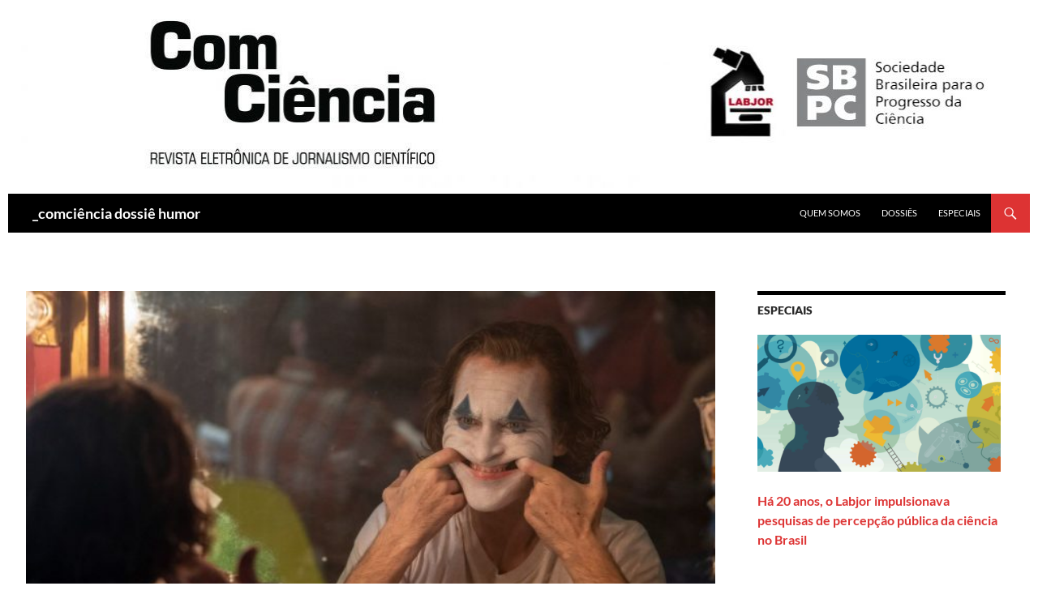

--- FILE ---
content_type: text/html; charset=UTF-8
request_url: https://www.comciencia.br/humor-e-vergonha/
body_size: 19039
content:
<!DOCTYPE html>
<!--[if IE 7]>
<html class="ie ie7" lang="pt-BR">
<![endif]-->
<!--[if IE 8]>
<html class="ie ie8" lang="pt-BR">
<![endif]-->
<!--[if !(IE 7) & !(IE 8)]><!-->
<html lang="pt-BR">
<!--<![endif]-->
<head>
	<meta charset="UTF-8">
	<meta name="viewport" content="width=device-width">
	<title>Humor e Vergonha -</title>
	<link rel="profile" href="http://gmpg.org/xfn/11">
	<link rel="pingback" href="https://www.comciencia.br/xmlrpc.php">
	<!--[if lt IE 9]>
	<script src="https://www.comciencia.br/wp-content/themes/twentyfourteen/js/html5.js"></script>
	<![endif]-->
	<meta name='robots' content='index, follow, max-image-preview:large, max-snippet:-1, max-video-preview:-1' />

	<!-- This site is optimized with the Yoast SEO plugin v26.8 - https://yoast.com/product/yoast-seo-wordpress/ -->
	<link rel="canonical" href="https://www.comciencia.br/humor-e-vergonha/" />
	<meta property="og:locale" content="pt_BR" />
	<meta property="og:type" content="article" />
	<meta property="og:title" content="Humor e Vergonha -" />
	<meta property="og:description" content="Por Christian Dunker Tanto o riso (pensado como correlativo do júbilo) quanto o rubor (pensado como correlativo da vergonha) são refratários à intromissão discursiva de suas causas. Um chiste apresentado junto com sua explicação se torna inócuo, é um chiste-falho. Uma irrupção de vergonha se dissolve pela explicitação das suas motivações. Trata-se de um advogado &hellip; Continue lendo Humor e Vergonha &rarr;" />
	<meta property="og:url" content="https://www.comciencia.br/humor-e-vergonha/" />
	<meta property="article:published_time" content="2023-02-10T16:18:59+00:00" />
	<meta property="article:modified_time" content="2023-04-19T14:55:53+00:00" />
	<meta property="og:image" content="http://www.comciencia.br/wp-content/uploads/2023/03/joker-shame-laugh.jpg" />
	<meta property="og:image:width" content="1500" />
	<meta property="og:image:height" content="1000" />
	<meta property="og:image:type" content="image/jpeg" />
	<meta name="author" content="comciencia" />
	<meta name="twitter:card" content="summary_large_image" />
	<meta name="twitter:label1" content="Escrito por" />
	<meta name="twitter:data1" content="comciencia" />
	<meta name="twitter:label2" content="Est. tempo de leitura" />
	<meta name="twitter:data2" content="9 minutos" />
	<script type="application/ld+json" class="yoast-schema-graph">{"@context":"https://schema.org","@graph":[{"@type":"Article","@id":"https://www.comciencia.br/humor-e-vergonha/#article","isPartOf":{"@id":"https://www.comciencia.br/humor-e-vergonha/"},"author":{"name":"comciencia","@id":"https://www.comciencia.br/#/schema/person/8c77f114d6a7bc787cfef6532aa0ad97"},"headline":"Humor e Vergonha","datePublished":"2023-02-10T16:18:59+00:00","dateModified":"2023-04-19T14:55:53+00:00","mainEntityOfPage":{"@id":"https://www.comciencia.br/humor-e-vergonha/"},"wordCount":1703,"publisher":{"@id":"https://www.comciencia.br/#organization"},"image":{"@id":"https://www.comciencia.br/humor-e-vergonha/#primaryimage"},"thumbnailUrl":"https://www.comciencia.br/wp-content/uploads/2023/03/joker-shame-laugh.jpg","keywords":["Christian Dunker","Ella Sharpe","Filosofia e Psicanálise","humor","Instituto de Psicologia da USP","júbilo","Laboratório de Teoria Social","Lacan","rubor","vergonha"],"articleSection":["artigo","_dossiê 242"],"inLanguage":"pt-BR"},{"@type":"WebPage","@id":"https://www.comciencia.br/humor-e-vergonha/","url":"https://www.comciencia.br/humor-e-vergonha/","name":"Humor e Vergonha -","isPartOf":{"@id":"https://www.comciencia.br/#website"},"primaryImageOfPage":{"@id":"https://www.comciencia.br/humor-e-vergonha/#primaryimage"},"image":{"@id":"https://www.comciencia.br/humor-e-vergonha/#primaryimage"},"thumbnailUrl":"https://www.comciencia.br/wp-content/uploads/2023/03/joker-shame-laugh.jpg","datePublished":"2023-02-10T16:18:59+00:00","dateModified":"2023-04-19T14:55:53+00:00","breadcrumb":{"@id":"https://www.comciencia.br/humor-e-vergonha/#breadcrumb"},"inLanguage":"pt-BR","potentialAction":[{"@type":"ReadAction","target":["https://www.comciencia.br/humor-e-vergonha/"]}]},{"@type":"ImageObject","inLanguage":"pt-BR","@id":"https://www.comciencia.br/humor-e-vergonha/#primaryimage","url":"https://www.comciencia.br/wp-content/uploads/2023/03/joker-shame-laugh.jpg","contentUrl":"https://www.comciencia.br/wp-content/uploads/2023/03/joker-shame-laugh.jpg","width":1500,"height":1000},{"@type":"BreadcrumbList","@id":"https://www.comciencia.br/humor-e-vergonha/#breadcrumb","itemListElement":[{"@type":"ListItem","position":1,"name":"Início","item":"https://www.comciencia.br/"},{"@type":"ListItem","position":2,"name":"Humor e Vergonha"}]},{"@type":"WebSite","@id":"https://www.comciencia.br/#website","url":"https://www.comciencia.br/","name":"","description":"_revista de jornalismo científico do Labjor","publisher":{"@id":"https://www.comciencia.br/#organization"},"potentialAction":[{"@type":"SearchAction","target":{"@type":"EntryPoint","urlTemplate":"https://www.comciencia.br/?s={search_term_string}"},"query-input":{"@type":"PropertyValueSpecification","valueRequired":true,"valueName":"search_term_string"}}],"inLanguage":"pt-BR"},{"@type":"Organization","@id":"https://www.comciencia.br/#organization","name":"ComCiência","url":"https://www.comciencia.br/","logo":{"@type":"ImageObject","inLanguage":"pt-BR","@id":"https://www.comciencia.br/#/schema/logo/image/","url":"https://www.comciencia.br/wp-content/uploads/2017/02/ComCiencia-logo.png","contentUrl":"https://www.comciencia.br/wp-content/uploads/2017/02/ComCiencia-logo.png","width":456,"height":239,"caption":"ComCiência"},"image":{"@id":"https://www.comciencia.br/#/schema/logo/image/"}},{"@type":"Person","@id":"https://www.comciencia.br/#/schema/person/8c77f114d6a7bc787cfef6532aa0ad97","name":"comciencia","image":{"@type":"ImageObject","inLanguage":"pt-BR","@id":"https://www.comciencia.br/#/schema/person/image/","url":"https://secure.gravatar.com/avatar/f9caeb64c7235035adfc9524cc37be942ce538b58df0ebc90849103629fc55bb?s=96&d=mm&r=g","contentUrl":"https://secure.gravatar.com/avatar/f9caeb64c7235035adfc9524cc37be942ce538b58df0ebc90849103629fc55bb?s=96&d=mm&r=g","caption":"comciencia"},"url":"https://www.comciencia.br/author/comciencia/"}]}</script>
	<!-- / Yoast SEO plugin. -->


<link rel='dns-prefetch' href='//static.addtoany.com' />
<link rel='dns-prefetch' href='//www.comciencia.br' />
<link rel="alternate" type="application/rss+xml" title="Feed para  &raquo;" href="https://www.comciencia.br/feed/" />
<link rel="alternate" type="application/rss+xml" title="Feed de comentários para  &raquo;" href="https://www.comciencia.br/comments/feed/" />
<link rel="alternate" type="application/rss+xml" title="Feed de comentários para  &raquo; Humor e Vergonha" href="https://www.comciencia.br/humor-e-vergonha/feed/" />
<link rel="alternate" title="oEmbed (JSON)" type="application/json+oembed" href="https://www.comciencia.br/wp-json/oembed/1.0/embed?url=https%3A%2F%2Fwww.comciencia.br%2Fhumor-e-vergonha%2F" />
<link rel="alternate" title="oEmbed (XML)" type="text/xml+oembed" href="https://www.comciencia.br/wp-json/oembed/1.0/embed?url=https%3A%2F%2Fwww.comciencia.br%2Fhumor-e-vergonha%2F&#038;format=xml" />
<style id='wp-img-auto-sizes-contain-inline-css'>
img:is([sizes=auto i],[sizes^="auto," i]){contain-intrinsic-size:3000px 1500px}
/*# sourceURL=wp-img-auto-sizes-contain-inline-css */
</style>
<style id='wp-emoji-styles-inline-css'>

	img.wp-smiley, img.emoji {
		display: inline !important;
		border: none !important;
		box-shadow: none !important;
		height: 1em !important;
		width: 1em !important;
		margin: 0 0.07em !important;
		vertical-align: -0.1em !important;
		background: none !important;
		padding: 0 !important;
	}
/*# sourceURL=wp-emoji-styles-inline-css */
</style>
<style id='wp-block-library-inline-css'>
:root{--wp-block-synced-color:#7a00df;--wp-block-synced-color--rgb:122,0,223;--wp-bound-block-color:var(--wp-block-synced-color);--wp-editor-canvas-background:#ddd;--wp-admin-theme-color:#007cba;--wp-admin-theme-color--rgb:0,124,186;--wp-admin-theme-color-darker-10:#006ba1;--wp-admin-theme-color-darker-10--rgb:0,107,160.5;--wp-admin-theme-color-darker-20:#005a87;--wp-admin-theme-color-darker-20--rgb:0,90,135;--wp-admin-border-width-focus:2px}@media (min-resolution:192dpi){:root{--wp-admin-border-width-focus:1.5px}}.wp-element-button{cursor:pointer}:root .has-very-light-gray-background-color{background-color:#eee}:root .has-very-dark-gray-background-color{background-color:#313131}:root .has-very-light-gray-color{color:#eee}:root .has-very-dark-gray-color{color:#313131}:root .has-vivid-green-cyan-to-vivid-cyan-blue-gradient-background{background:linear-gradient(135deg,#00d084,#0693e3)}:root .has-purple-crush-gradient-background{background:linear-gradient(135deg,#34e2e4,#4721fb 50%,#ab1dfe)}:root .has-hazy-dawn-gradient-background{background:linear-gradient(135deg,#faaca8,#dad0ec)}:root .has-subdued-olive-gradient-background{background:linear-gradient(135deg,#fafae1,#67a671)}:root .has-atomic-cream-gradient-background{background:linear-gradient(135deg,#fdd79a,#004a59)}:root .has-nightshade-gradient-background{background:linear-gradient(135deg,#330968,#31cdcf)}:root .has-midnight-gradient-background{background:linear-gradient(135deg,#020381,#2874fc)}:root{--wp--preset--font-size--normal:16px;--wp--preset--font-size--huge:42px}.has-regular-font-size{font-size:1em}.has-larger-font-size{font-size:2.625em}.has-normal-font-size{font-size:var(--wp--preset--font-size--normal)}.has-huge-font-size{font-size:var(--wp--preset--font-size--huge)}.has-text-align-center{text-align:center}.has-text-align-left{text-align:left}.has-text-align-right{text-align:right}.has-fit-text{white-space:nowrap!important}#end-resizable-editor-section{display:none}.aligncenter{clear:both}.items-justified-left{justify-content:flex-start}.items-justified-center{justify-content:center}.items-justified-right{justify-content:flex-end}.items-justified-space-between{justify-content:space-between}.screen-reader-text{border:0;clip-path:inset(50%);height:1px;margin:-1px;overflow:hidden;padding:0;position:absolute;width:1px;word-wrap:normal!important}.screen-reader-text:focus{background-color:#ddd;clip-path:none;color:#444;display:block;font-size:1em;height:auto;left:5px;line-height:normal;padding:15px 23px 14px;text-decoration:none;top:5px;width:auto;z-index:100000}html :where(.has-border-color){border-style:solid}html :where([style*=border-top-color]){border-top-style:solid}html :where([style*=border-right-color]){border-right-style:solid}html :where([style*=border-bottom-color]){border-bottom-style:solid}html :where([style*=border-left-color]){border-left-style:solid}html :where([style*=border-width]){border-style:solid}html :where([style*=border-top-width]){border-top-style:solid}html :where([style*=border-right-width]){border-right-style:solid}html :where([style*=border-bottom-width]){border-bottom-style:solid}html :where([style*=border-left-width]){border-left-style:solid}html :where(img[class*=wp-image-]){height:auto;max-width:100%}:where(figure){margin:0 0 1em}html :where(.is-position-sticky){--wp-admin--admin-bar--position-offset:var(--wp-admin--admin-bar--height,0px)}@media screen and (max-width:600px){html :where(.is-position-sticky){--wp-admin--admin-bar--position-offset:0px}}

/*# sourceURL=wp-block-library-inline-css */
</style><style id='global-styles-inline-css'>
:root{--wp--preset--aspect-ratio--square: 1;--wp--preset--aspect-ratio--4-3: 4/3;--wp--preset--aspect-ratio--3-4: 3/4;--wp--preset--aspect-ratio--3-2: 3/2;--wp--preset--aspect-ratio--2-3: 2/3;--wp--preset--aspect-ratio--16-9: 16/9;--wp--preset--aspect-ratio--9-16: 9/16;--wp--preset--color--black: #000000;--wp--preset--color--cyan-bluish-gray: #abb8c3;--wp--preset--color--white: #fff;--wp--preset--color--pale-pink: #f78da7;--wp--preset--color--vivid-red: #cf2e2e;--wp--preset--color--luminous-vivid-orange: #ff6900;--wp--preset--color--luminous-vivid-amber: #fcb900;--wp--preset--color--light-green-cyan: #7bdcb5;--wp--preset--color--vivid-green-cyan: #00d084;--wp--preset--color--pale-cyan-blue: #8ed1fc;--wp--preset--color--vivid-cyan-blue: #0693e3;--wp--preset--color--vivid-purple: #9b51e0;--wp--preset--color--green: #dd3333;--wp--preset--color--dark-gray: #2b2b2b;--wp--preset--color--medium-gray: #767676;--wp--preset--color--light-gray: #f5f5f5;--wp--preset--gradient--vivid-cyan-blue-to-vivid-purple: linear-gradient(135deg,rgb(6,147,227) 0%,rgb(155,81,224) 100%);--wp--preset--gradient--light-green-cyan-to-vivid-green-cyan: linear-gradient(135deg,rgb(122,220,180) 0%,rgb(0,208,130) 100%);--wp--preset--gradient--luminous-vivid-amber-to-luminous-vivid-orange: linear-gradient(135deg,rgb(252,185,0) 0%,rgb(255,105,0) 100%);--wp--preset--gradient--luminous-vivid-orange-to-vivid-red: linear-gradient(135deg,rgb(255,105,0) 0%,rgb(207,46,46) 100%);--wp--preset--gradient--very-light-gray-to-cyan-bluish-gray: linear-gradient(135deg,rgb(238,238,238) 0%,rgb(169,184,195) 100%);--wp--preset--gradient--cool-to-warm-spectrum: linear-gradient(135deg,rgb(74,234,220) 0%,rgb(151,120,209) 20%,rgb(207,42,186) 40%,rgb(238,44,130) 60%,rgb(251,105,98) 80%,rgb(254,248,76) 100%);--wp--preset--gradient--blush-light-purple: linear-gradient(135deg,rgb(255,206,236) 0%,rgb(152,150,240) 100%);--wp--preset--gradient--blush-bordeaux: linear-gradient(135deg,rgb(254,205,165) 0%,rgb(254,45,45) 50%,rgb(107,0,62) 100%);--wp--preset--gradient--luminous-dusk: linear-gradient(135deg,rgb(255,203,112) 0%,rgb(199,81,192) 50%,rgb(65,88,208) 100%);--wp--preset--gradient--pale-ocean: linear-gradient(135deg,rgb(255,245,203) 0%,rgb(182,227,212) 50%,rgb(51,167,181) 100%);--wp--preset--gradient--electric-grass: linear-gradient(135deg,rgb(202,248,128) 0%,rgb(113,206,126) 100%);--wp--preset--gradient--midnight: linear-gradient(135deg,rgb(2,3,129) 0%,rgb(40,116,252) 100%);--wp--preset--font-size--small: 13px;--wp--preset--font-size--medium: 20px;--wp--preset--font-size--large: 36px;--wp--preset--font-size--x-large: 42px;--wp--preset--spacing--20: 0.44rem;--wp--preset--spacing--30: 0.67rem;--wp--preset--spacing--40: 1rem;--wp--preset--spacing--50: 1.5rem;--wp--preset--spacing--60: 2.25rem;--wp--preset--spacing--70: 3.38rem;--wp--preset--spacing--80: 5.06rem;--wp--preset--shadow--natural: 6px 6px 9px rgba(0, 0, 0, 0.2);--wp--preset--shadow--deep: 12px 12px 50px rgba(0, 0, 0, 0.4);--wp--preset--shadow--sharp: 6px 6px 0px rgba(0, 0, 0, 0.2);--wp--preset--shadow--outlined: 6px 6px 0px -3px rgb(255, 255, 255), 6px 6px rgb(0, 0, 0);--wp--preset--shadow--crisp: 6px 6px 0px rgb(0, 0, 0);}:where(.is-layout-flex){gap: 0.5em;}:where(.is-layout-grid){gap: 0.5em;}body .is-layout-flex{display: flex;}.is-layout-flex{flex-wrap: wrap;align-items: center;}.is-layout-flex > :is(*, div){margin: 0;}body .is-layout-grid{display: grid;}.is-layout-grid > :is(*, div){margin: 0;}:where(.wp-block-columns.is-layout-flex){gap: 2em;}:where(.wp-block-columns.is-layout-grid){gap: 2em;}:where(.wp-block-post-template.is-layout-flex){gap: 1.25em;}:where(.wp-block-post-template.is-layout-grid){gap: 1.25em;}.has-black-color{color: var(--wp--preset--color--black) !important;}.has-cyan-bluish-gray-color{color: var(--wp--preset--color--cyan-bluish-gray) !important;}.has-white-color{color: var(--wp--preset--color--white) !important;}.has-pale-pink-color{color: var(--wp--preset--color--pale-pink) !important;}.has-vivid-red-color{color: var(--wp--preset--color--vivid-red) !important;}.has-luminous-vivid-orange-color{color: var(--wp--preset--color--luminous-vivid-orange) !important;}.has-luminous-vivid-amber-color{color: var(--wp--preset--color--luminous-vivid-amber) !important;}.has-light-green-cyan-color{color: var(--wp--preset--color--light-green-cyan) !important;}.has-vivid-green-cyan-color{color: var(--wp--preset--color--vivid-green-cyan) !important;}.has-pale-cyan-blue-color{color: var(--wp--preset--color--pale-cyan-blue) !important;}.has-vivid-cyan-blue-color{color: var(--wp--preset--color--vivid-cyan-blue) !important;}.has-vivid-purple-color{color: var(--wp--preset--color--vivid-purple) !important;}.has-black-background-color{background-color: var(--wp--preset--color--black) !important;}.has-cyan-bluish-gray-background-color{background-color: var(--wp--preset--color--cyan-bluish-gray) !important;}.has-white-background-color{background-color: var(--wp--preset--color--white) !important;}.has-pale-pink-background-color{background-color: var(--wp--preset--color--pale-pink) !important;}.has-vivid-red-background-color{background-color: var(--wp--preset--color--vivid-red) !important;}.has-luminous-vivid-orange-background-color{background-color: var(--wp--preset--color--luminous-vivid-orange) !important;}.has-luminous-vivid-amber-background-color{background-color: var(--wp--preset--color--luminous-vivid-amber) !important;}.has-light-green-cyan-background-color{background-color: var(--wp--preset--color--light-green-cyan) !important;}.has-vivid-green-cyan-background-color{background-color: var(--wp--preset--color--vivid-green-cyan) !important;}.has-pale-cyan-blue-background-color{background-color: var(--wp--preset--color--pale-cyan-blue) !important;}.has-vivid-cyan-blue-background-color{background-color: var(--wp--preset--color--vivid-cyan-blue) !important;}.has-vivid-purple-background-color{background-color: var(--wp--preset--color--vivid-purple) !important;}.has-black-border-color{border-color: var(--wp--preset--color--black) !important;}.has-cyan-bluish-gray-border-color{border-color: var(--wp--preset--color--cyan-bluish-gray) !important;}.has-white-border-color{border-color: var(--wp--preset--color--white) !important;}.has-pale-pink-border-color{border-color: var(--wp--preset--color--pale-pink) !important;}.has-vivid-red-border-color{border-color: var(--wp--preset--color--vivid-red) !important;}.has-luminous-vivid-orange-border-color{border-color: var(--wp--preset--color--luminous-vivid-orange) !important;}.has-luminous-vivid-amber-border-color{border-color: var(--wp--preset--color--luminous-vivid-amber) !important;}.has-light-green-cyan-border-color{border-color: var(--wp--preset--color--light-green-cyan) !important;}.has-vivid-green-cyan-border-color{border-color: var(--wp--preset--color--vivid-green-cyan) !important;}.has-pale-cyan-blue-border-color{border-color: var(--wp--preset--color--pale-cyan-blue) !important;}.has-vivid-cyan-blue-border-color{border-color: var(--wp--preset--color--vivid-cyan-blue) !important;}.has-vivid-purple-border-color{border-color: var(--wp--preset--color--vivid-purple) !important;}.has-vivid-cyan-blue-to-vivid-purple-gradient-background{background: var(--wp--preset--gradient--vivid-cyan-blue-to-vivid-purple) !important;}.has-light-green-cyan-to-vivid-green-cyan-gradient-background{background: var(--wp--preset--gradient--light-green-cyan-to-vivid-green-cyan) !important;}.has-luminous-vivid-amber-to-luminous-vivid-orange-gradient-background{background: var(--wp--preset--gradient--luminous-vivid-amber-to-luminous-vivid-orange) !important;}.has-luminous-vivid-orange-to-vivid-red-gradient-background{background: var(--wp--preset--gradient--luminous-vivid-orange-to-vivid-red) !important;}.has-very-light-gray-to-cyan-bluish-gray-gradient-background{background: var(--wp--preset--gradient--very-light-gray-to-cyan-bluish-gray) !important;}.has-cool-to-warm-spectrum-gradient-background{background: var(--wp--preset--gradient--cool-to-warm-spectrum) !important;}.has-blush-light-purple-gradient-background{background: var(--wp--preset--gradient--blush-light-purple) !important;}.has-blush-bordeaux-gradient-background{background: var(--wp--preset--gradient--blush-bordeaux) !important;}.has-luminous-dusk-gradient-background{background: var(--wp--preset--gradient--luminous-dusk) !important;}.has-pale-ocean-gradient-background{background: var(--wp--preset--gradient--pale-ocean) !important;}.has-electric-grass-gradient-background{background: var(--wp--preset--gradient--electric-grass) !important;}.has-midnight-gradient-background{background: var(--wp--preset--gradient--midnight) !important;}.has-small-font-size{font-size: var(--wp--preset--font-size--small) !important;}.has-medium-font-size{font-size: var(--wp--preset--font-size--medium) !important;}.has-large-font-size{font-size: var(--wp--preset--font-size--large) !important;}.has-x-large-font-size{font-size: var(--wp--preset--font-size--x-large) !important;}
/*# sourceURL=global-styles-inline-css */
</style>

<style id='classic-theme-styles-inline-css'>
/*! This file is auto-generated */
.wp-block-button__link{color:#fff;background-color:#32373c;border-radius:9999px;box-shadow:none;text-decoration:none;padding:calc(.667em + 2px) calc(1.333em + 2px);font-size:1.125em}.wp-block-file__button{background:#32373c;color:#fff;text-decoration:none}
/*# sourceURL=/wp-includes/css/classic-themes.min.css */
</style>
<link rel='stylesheet' id='twentyfourteen-lato-css' href='https://www.comciencia.br/wp-content/themes/twentyfourteen/fonts/font-lato.css?ver=20230328' media='all' />
<link rel='stylesheet' id='genericons-css' href='https://www.comciencia.br/wp-content/themes/twentyfourteen/genericons/genericons.css?ver=20251101' media='all' />
<link rel='stylesheet' id='twentyfourteen-style-css' href='https://www.comciencia.br/wp-content/themes/twentyfourteen-child-RL/style.css?ver=20251202' media='all' />
<link rel='stylesheet' id='twentyfourteen-block-style-css' href='https://www.comciencia.br/wp-content/themes/twentyfourteen/css/blocks.css?ver=20250715' media='all' />
<link rel='stylesheet' id='addtoany-css' href='https://www.comciencia.br/wp-content/plugins/add-to-any/addtoany.min.css?ver=1.16' media='all' />
<script id="addtoany-core-js-before">
window.a2a_config=window.a2a_config||{};a2a_config.callbacks=[];a2a_config.overlays=[];a2a_config.templates={};a2a_localize = {
	Share: "Share",
	Save: "Save",
	Subscribe: "Subscribe",
	Email: "Email",
	Bookmark: "Bookmark",
	ShowAll: "Show all",
	ShowLess: "Show less",
	FindServices: "Find service(s)",
	FindAnyServiceToAddTo: "Instantly find any service to add to",
	PoweredBy: "Powered by",
	ShareViaEmail: "Share via email",
	SubscribeViaEmail: "Subscribe via email",
	BookmarkInYourBrowser: "Bookmark in your browser",
	BookmarkInstructions: "Press Ctrl+D or \u2318+D to bookmark this page",
	AddToYourFavorites: "Add to your favorites",
	SendFromWebOrProgram: "Send from any email address or email program",
	EmailProgram: "Email program",
	More: "More&#8230;",
	ThanksForSharing: "Thanks for sharing!",
	ThanksForFollowing: "Thanks for following!"
};


//# sourceURL=addtoany-core-js-before
</script>
<script defer src="https://static.addtoany.com/menu/page.js" id="addtoany-core-js"></script>
<script src="https://www.comciencia.br/wp-includes/js/jquery/jquery.min.js?ver=3.7.1" id="jquery-core-js"></script>
<script src="https://www.comciencia.br/wp-includes/js/jquery/jquery-migrate.min.js?ver=3.4.1" id="jquery-migrate-js"></script>
<script defer src="https://www.comciencia.br/wp-content/plugins/add-to-any/addtoany.min.js?ver=1.1" id="addtoany-jquery-js"></script>
<script src="https://www.comciencia.br/wp-content/themes/twentyfourteen/js/functions.js?ver=20250729" id="twentyfourteen-script-js" defer data-wp-strategy="defer"></script>
<link rel="https://api.w.org/" href="https://www.comciencia.br/wp-json/" /><link rel="alternate" title="JSON" type="application/json" href="https://www.comciencia.br/wp-json/wp/v2/posts/9023" /><link rel="EditURI" type="application/rsd+xml" title="RSD" href="https://www.comciencia.br/xmlrpc.php?rsd" />
<meta name="generator" content="WordPress 6.9" />
<link rel='shortlink' href='https://www.comciencia.br/?p=9023' />
<style id="fourteen-colors" type="text/css">
		/* Custom accent color. */
		button,
		.button,
		.contributor-posts-link,
		input[type="button"],
		input[type="reset"],
		input[type="submit"],
		.search-toggle,
		.hentry .mejs-controls .mejs-time-rail .mejs-time-current,
		.widget .mejs-controls .mejs-time-rail .mejs-time-current,
		.hentry .mejs-overlay:hover .mejs-overlay-button,
		.widget .mejs-overlay:hover .mejs-overlay-button,
		.widget button,
		.widget .button,
		.widget input[type="button"],
		.widget input[type="reset"],
		.widget input[type="submit"],
		.widget_calendar tbody a,
		.content-sidebar .widget input[type="button"],
		.content-sidebar .widget input[type="reset"],
		.content-sidebar .widget input[type="submit"],
		.slider-control-paging .slider-active:before,
		.slider-control-paging .slider-active:hover:before,
		.slider-direction-nav a:hover,
		.ie8 .primary-navigation ul ul,
		.ie8 .secondary-navigation ul ul,
		.ie8 .primary-navigation li:hover > a,
		.ie8 .primary-navigation li.focus > a,
		.ie8 .secondary-navigation li:hover > a,
		.ie8 .secondary-navigation li.focus > a,
		.wp-block-file .wp-block-file__button,
		.wp-block-button__link,
		.has-green-background-color {
			background-color: #dd3333;
		}

		.site-navigation a:hover,
		.is-style-outline .wp-block-button__link:not(.has-text-color),
		.has-green-color {
			color: #dd3333;
		}

		::-moz-selection {
			background: #dd3333;
		}

		::selection {
			background: #dd3333;
		}

		.paging-navigation .page-numbers.current {
			border-color: #dd3333;
		}

		@media screen and (min-width: 782px) {
			.primary-navigation li:hover > a,
			.primary-navigation li.focus > a,
			.primary-navigation ul ul {
				background-color: #dd3333;
			}
		}

		@media screen and (min-width: 1008px) {
			.secondary-navigation li:hover > a,
			.secondary-navigation li.focus > a,
			.secondary-navigation ul ul {
				background-color: #dd3333;
			}
		}
	
			.contributor-posts-link,
			button,
			.button,
			input[type="button"],
			input[type="reset"],
			input[type="submit"],
			.search-toggle:before,
			.hentry .mejs-overlay:hover .mejs-overlay-button,
			.widget .mejs-overlay:hover .mejs-overlay-button,
			.widget button,
			.widget .button,
			.widget input[type="button"],
			.widget input[type="reset"],
			.widget input[type="submit"],
			.widget_calendar tbody a,
			.widget_calendar tbody a:hover,
			.site-footer .widget_calendar tbody a,
			.content-sidebar .widget input[type="button"],
			.content-sidebar .widget input[type="reset"],
			.content-sidebar .widget input[type="submit"],
			button:hover,
			button:focus,
			.button:hover,
			.button:focus,
			.widget a.button:hover,
			.widget a.button:focus,
			.widget a.button:active,
			.content-sidebar .widget a.button,
			.content-sidebar .widget a.button:hover,
			.content-sidebar .widget a.button:focus,
			.content-sidebar .widget a.button:active,
			.contributor-posts-link:hover,
			.contributor-posts-link:active,
			input[type="button"]:hover,
			input[type="button"]:focus,
			input[type="reset"]:hover,
			input[type="reset"]:focus,
			input[type="submit"]:hover,
			input[type="submit"]:focus,
			.slider-direction-nav a:hover:before {
				color: #fff;
			}

			@media screen and (min-width: 782px) {
				.primary-navigation ul ul a,
				.primary-navigation li:hover > a,
				.primary-navigation li.focus > a,
				.primary-navigation ul ul {
					color: #fff;
				}
			}

			@media screen and (min-width: 1008px) {
				.secondary-navigation ul ul a,
				.secondary-navigation li:hover > a,
				.secondary-navigation li.focus > a,
				.secondary-navigation ul ul {
					color: #fff;
				}
			}
		
		/* Generated variants of custom accent color. */
		a,
		.content-sidebar .widget a {
			color: #dd3333;
		}

		.contributor-posts-link:hover,
		.button:hover,
		.button:focus,
		.slider-control-paging a:hover:before,
		.search-toggle:hover,
		.search-toggle.active,
		.search-box,
		.widget_calendar tbody a:hover,
		button:hover,
		button:focus,
		input[type="button"]:hover,
		input[type="button"]:focus,
		input[type="reset"]:hover,
		input[type="reset"]:focus,
		input[type="submit"]:hover,
		input[type="submit"]:focus,
		.widget button:hover,
		.widget .button:hover,
		.widget button:focus,
		.widget .button:focus,
		.widget input[type="button"]:hover,
		.widget input[type="button"]:focus,
		.widget input[type="reset"]:hover,
		.widget input[type="reset"]:focus,
		.widget input[type="submit"]:hover,
		.widget input[type="submit"]:focus,
		.content-sidebar .widget input[type="button"]:hover,
		.content-sidebar .widget input[type="button"]:focus,
		.content-sidebar .widget input[type="reset"]:hover,
		.content-sidebar .widget input[type="reset"]:focus,
		.content-sidebar .widget input[type="submit"]:hover,
		.content-sidebar .widget input[type="submit"]:focus,
		.ie8 .primary-navigation ul ul a:hover,
		.ie8 .primary-navigation ul ul li.focus > a,
		.ie8 .secondary-navigation ul ul a:hover,
		.ie8 .secondary-navigation ul ul li.focus > a,
		.wp-block-file .wp-block-file__button:hover,
		.wp-block-file .wp-block-file__button:focus,
		.wp-block-button__link:not(.has-text-color):hover,
		.wp-block-button__link:not(.has-text-color):focus,
		.is-style-outline .wp-block-button__link:not(.has-text-color):hover,
		.is-style-outline .wp-block-button__link:not(.has-text-color):focus {
			background-color: #fa5050;
		}

		.featured-content a:hover,
		.featured-content .entry-title a:hover,
		.widget a:hover,
		.widget-title a:hover,
		.widget_twentyfourteen_ephemera .entry-meta a:hover,
		.hentry .mejs-controls .mejs-button button:hover,
		.widget .mejs-controls .mejs-button button:hover,
		.site-info a:hover,
		.featured-content a:hover,
		.wp-block-latest-comments_comment-meta a:hover,
		.wp-block-latest-comments_comment-meta a:focus {
			color: #fa5050;
		}

		a:active,
		a:hover,
		.entry-title a:hover,
		.entry-meta a:hover,
		.cat-links a:hover,
		.entry-content .edit-link a:hover,
		.post-navigation a:hover,
		.image-navigation a:hover,
		.comment-author a:hover,
		.comment-list .pingback a:hover,
		.comment-list .trackback a:hover,
		.comment-metadata a:hover,
		.comment-reply-title small a:hover,
		.content-sidebar .widget a:hover,
		.content-sidebar .widget .widget-title a:hover,
		.content-sidebar .widget_twentyfourteen_ephemera .entry-meta a:hover {
			color: #fa5050;
		}

		.page-links a:hover,
		.paging-navigation a:hover {
			border-color: #fa5050;
		}

		.entry-meta .tag-links a:hover:before {
			border-right-color: #fa5050;
		}

		.page-links a:hover,
		.entry-meta .tag-links a:hover {
			background-color: #fa5050;
		}

		@media screen and (min-width: 782px) {
			.primary-navigation ul ul a:hover,
			.primary-navigation ul ul li.focus > a {
				background-color: #fa5050;
			}
		}

		@media screen and (min-width: 1008px) {
			.secondary-navigation ul ul a:hover,
			.secondary-navigation ul ul li.focus > a {
				background-color: #fa5050;
			}
		}

		button:active,
		.button:active,
		.contributor-posts-link:active,
		input[type="button"]:active,
		input[type="reset"]:active,
		input[type="submit"]:active,
		.widget input[type="button"]:active,
		.widget input[type="reset"]:active,
		.widget input[type="submit"]:active,
		.content-sidebar .widget input[type="button"]:active,
		.content-sidebar .widget input[type="reset"]:active,
		.content-sidebar .widget input[type="submit"]:active,
		.wp-block-file .wp-block-file__button:active,
		.wp-block-button__link:active {
			background-color: #ff6464;
		}

		.site-navigation .current_page_item > a,
		.site-navigation .current_page_ancestor > a,
		.site-navigation .current-menu-item > a,
		.site-navigation .current-menu-ancestor > a {
			color: #ff6464;
		}
	</style><style type="text/css">
			.wpsdc-drop-cap {
				float : left;				
				padding : 0.25em 0.05em 0.25em 0;				
				font-size : 5em;
				line-height : 0.4em;}
		</style>
	<!-- Global site tag (gtag.js) - Google Analytics -->
        <script async src="https://www.googletagmanager.com/gtag/js?id=G-7E95CPKKYP"></script>
	<script>
		window.dataLayer = window.dataLayer || [];
		function gtag(){dataLayer.push(arguments);}
		gtag("js", new Date());
		gtag("config", "G-7E95CPKKYP");
	</script><style id="custom-background-css">
body.custom-background { background-color: #ffffff; }
</style>
	<link rel="icon" href="https://www.comciencia.br/wp-content/uploads/2016/04/cropped-logo-32x32.png" sizes="32x32" />
<link rel="icon" href="https://www.comciencia.br/wp-content/uploads/2016/04/cropped-logo-192x192.png" sizes="192x192" />
<link rel="apple-touch-icon" href="https://www.comciencia.br/wp-content/uploads/2016/04/cropped-logo-180x180.png" />
<meta name="msapplication-TileImage" content="https://www.comciencia.br/wp-content/uploads/2016/04/cropped-logo-270x270.png" />
</head>

<body class="wp-singular post-template-default single single-post postid-9023 single-format-standard custom-background wp-embed-responsive wp-theme-twentyfourteen wp-child-theme-twentyfourteen-child-RL group-blog header-image footer-widgets singular">
<div id="page" class="hfeed site">
		<div id="site-header">
		<!-- <a href="https://www.comciencia.br/" rel="home"> -->
			<img src="https://www.comciencia.br/wp-content/uploads/2021/04/cropped-ComCiencia6.jpg" width="1260" height="239" alt="_comciência dossiê humor " usemap="#headermap">
			<a style="position: absolute; left: calc(171*100%/1260); top: calc(21*100%/239); width: calc(360*100%/1260); height: calc(187*100%/239)" alt="Home" href="https://www.comciencia.br/" rel="home"></a>
			<a style="position: absolute; left: calc(906*100%/1260); top: calc(44*100%/239); width: calc(111*100%/1260); height: calc(137*100%/239)" alt="Labjor" href="http://www.labjor.unicamp.br" target="_blank"></a>
			<a style="position: absolute; left: calc(1030*100%/1260); top: calc(47*100%/239); width: calc(149*100%/1260); height: calc(129*100%/239)" alt="SBPC" href="http://www.sbpcnet.org.br" target="_blank"></a>
			<!-- <map name="headermap">
			  <area shape="rect" coords="171,21,531,208" alt="Home" href="https://www.comciencia.br/" rel="home">
			  <area shape="rect" coords="919,52,1003,174" alt="Labjor" href="http://www.labjor.unicamp.br">
			  <area shape="rect" coords="1046,60,1166,167" alt="SBPC" href="http://www.sbpcnet.org.br">
			</map> -->
		<!-- </a> -->
	</div>
	
	<header id="masthead" class="site-header" role="banner">
		<div class="header-main">
			<h1 class="site-title"><a href="https://www.comciencia.br/" rel="home">_comciência dossiê humor </a></h1>

			<div class="search-toggle">
				<a href="#search-container" class="screen-reader-text" aria-expanded="false" aria-controls="search-container">Pesquisar</a>
			</div>

			<nav id="primary-navigation" class="site-navigation primary-navigation" role="navigation">
				<button class="menu-toggle">Menu principal</button>
				<a class="screen-reader-text skip-link" href="#content">Pular para o conteúdo</a>
				<div class="menu-menu-de-opcoes-do-topo-container"><ul id="primary-menu" class="nav-menu"><li id="menu-item-30" class="menu-item menu-item-type-custom menu-item-object-custom menu-item-30"><a href="http://www.comciencia.br/quem-somos/">Quem somos</a></li>
<li id="menu-item-26" class="menu-item menu-item-type-custom menu-item-object-custom menu-item-26"><a href="http://www.comciencia.br/dossies/">Dossiês</a></li>
<li id="menu-item-29" class="menu-item menu-item-type-custom menu-item-object-custom menu-item-29"><a href="http://www.comciencia.br/category/especial/">Especiais</a></li>
</ul></div>			</nav>
		</div>

		<div id="search-container" class="search-box-wrapper hide">
			<div class="search-box">
				<form role="search" method="get" class="search-form" action="https://www.comciencia.br/">
				<label>
					<span class="screen-reader-text">Pesquisar por:</span>
					<input type="search" class="search-field" placeholder="Pesquisar &hellip;" value="" name="s" />
				</label>
				<input type="submit" class="search-submit" value="Pesquisar" />
			</form>			</div>
		</div>
	</header><!-- #masthead -->

	<div id="main" class="site-main">

	<div id="primary" class="content-area">
		<div id="content" class="site-content" role="main">
			
<article id="post-9023" class="post-9023 post type-post status-publish format-standard has-post-thumbnail hentry category-artigo category-_dossie-242 tag-christian-dunker tag-ella-sharpe tag-filosofia-e-psicanalise tag-humor tag-instituto-de-psicologia-da-usp tag-jubilo tag-laboratorio-de-teoria-social tag-lacan tag-rubor tag-vergonha">
	
		<div class="post-thumbnail">
			<img width="672" height="372" src="https://www.comciencia.br/wp-content/uploads/2023/03/joker-shame-laugh-672x372.jpg" class="attachment-post-thumbnail size-post-thumbnail wp-post-image" alt="" decoding="async" fetchpriority="high" srcset="https://www.comciencia.br/wp-content/uploads/2023/03/joker-shame-laugh-672x372.jpg 672w, https://www.comciencia.br/wp-content/uploads/2023/03/joker-shame-laugh-1038x576.jpg 1038w" sizes="(max-width: 672px) 100vw, 672px" />		</div>

		
	<header class="entry-header">
				<div class="entry-meta">
			<span class="cat-links"><a href="https://www.comciencia.br/category/artigo/" rel="category tag">artigo</a>, <a href="https://www.comciencia.br/category/_dossie-242/" rel="category tag">_dossiê 242</a></span>
		</div>
			<h1 class="entry-title">Humor e Vergonha</h1>
		<div class="entry-meta">
			<span class="entry-date"><a href="https://www.comciencia.br/humor-e-vergonha/" rel="bookmark"><time class="entry-date" datetime="2023-02-10T13:18:59-03:00">10 de fevereiro de 2023</time></a></span> <span class="byline"><span class="author vcard"><a class="url fn n" href="https://www.comciencia.br/author/comciencia/" rel="author">comciencia</a></span></span>		</div><!-- .entry-meta -->
	</header><!-- .entry-header -->

		<div class="entry-content">
		<div class="addtoany_share_save_container addtoany_content addtoany_content_top"><div class="a2a_kit a2a_kit_size_32 addtoany_list" data-a2a-url="https://www.comciencia.br/humor-e-vergonha/" data-a2a-title="Humor e Vergonha"><a class="a2a_button_facebook" href="https://www.addtoany.com/add_to/facebook?linkurl=https%3A%2F%2Fwww.comciencia.br%2Fhumor-e-vergonha%2F&amp;linkname=Humor%20e%20Vergonha" title="Facebook" rel="nofollow noopener" target="_blank"></a><a class="a2a_button_twitter" href="https://www.addtoany.com/add_to/twitter?linkurl=https%3A%2F%2Fwww.comciencia.br%2Fhumor-e-vergonha%2F&amp;linkname=Humor%20e%20Vergonha" title="Twitter" rel="nofollow noopener" target="_blank"></a><a class="a2a_button_whatsapp" href="https://www.addtoany.com/add_to/whatsapp?linkurl=https%3A%2F%2Fwww.comciencia.br%2Fhumor-e-vergonha%2F&amp;linkname=Humor%20e%20Vergonha" title="WhatsApp" rel="nofollow noopener" target="_blank"></a><a class="a2a_button_print" href="https://www.addtoany.com/add_to/print?linkurl=https%3A%2F%2Fwww.comciencia.br%2Fhumor-e-vergonha%2F&amp;linkname=Humor%20e%20Vergonha" title="Print" rel="nofollow noopener" target="_blank"></a></div></div><p><strong>Por Christian Dunker</strong></p>
<p><strong><em>Tanto o riso (pensado como correlativo do júbilo) quanto o rubor (pensado como correlativo da vergonha) são refratários à intromissão discursiva de suas causas. Um chiste apresentado junto com sua explicação se torna inócuo, é um chiste-falho. Uma irrupção de vergonha se dissolve pela explicitação das suas motivações.</em></strong></p>
<p><span id="more-9023"></span></p>
<p><span class="wpsdc-drop-cap">T</span>rata-se de um advogado às voltas com problemas relacionais envolvendo especialmente seus pares. Alguém que, no trabalho e na vida social, teme triunfar. Alguém que, por exemplo, durante uma partida de tênis, onde se encontra em posição de vencer o ponto e o jogo, é compelido a arremessar a bola longe garantindo assim seu fracasso. Ainda no quadro deste jogo aparecem manifestações em que o paciente em questão não consegue deixar-se zombar, rir ou provocar pelos adversários. O jogo tornou-se assunto envolto em seriedade. O caso clínico é da psicanalista inglesa Ella Sharpe, e foi comentado detalhadamente por Lacan em 1959<a href="#_ftn1" name="_ftnref1">[1]</a>.</p>
<p>Sobrevém então um sonho crucial no qual o paciente realiza uma viagem pelo mundo seguida de um encontro com uma mulher sedutora. Mas quando ela mostra seu desejo ele se envergonha, fica embaraçado e se inibe. Esta combinação entre afetos, emoções e sentimentos é o que chamamos de humor. O humor é uma espécie de disposição a reagir, uma inclinação ou atmosfera que reproduz ou reverbera afetos, intensifica emoções e qualifica sentimentos. Um humor depressivo tende a multiplicar afetos de desprazer, intensificar emoções como a tristeza e a raiva e a polarizar sentimentos como a vergonha e a culpa. Historicamente os humores se ligam à composição do mundo (terra, fogo, água ou ar), de certos estados de páthos (tédio, <em>bliss</em>, angústia ou desamparo), do corpo (sangue, linfa, bílis negra, bílis amarela) e até mesmo tipos psicológicos (sanguíneo, leptossômico, melancólico e maníaco). O humor pode ser cômico, trágico, lírico ou épico quando observamos que ele se traduz em formas de discurso e laço social. Daí que ele comporte uma ficcionalidade e uma performatividade que se autorreproduz.</p>
<p>Na sessão subsequente uma leve tosse anuncia a chegada do paciente ao consultório. Aquilo poderia passar desapercebido não fosse o vasto e prolixo comentário sobre a tosse que o próprio paciente é compelido a fazer. Finalmente se esclarece tratar daquele tipo de tosse que se faz intencionalmente antes de entrar em um lugar onde se poderá pegar alguém desprevenido. É uma tosse que anuncia, que previne a vergonha. Ocorre que tal tipo de associação é, imediatamente, comprometedora: sugere que afinal a analista encontrava-se em posição constrangedora&#8230; na fantasia do paciente.</p>
<p>A tosse, comenta Lacan, é uma mensagem. Mas como costuma acontecer com as mensagens quando estas são tomadas no fantasma do neurótico acaba-se sem saber se se trata de uma resposta ou de uma pergunta. Em outras palavras, tusso para avisar, indicar, acusar ao outro minha presença. Por outro lado tusso para perguntar: “<em>O que é esse significante do Outro em mim?</em>” ou ainda “<em>O que sou eu quando me faço tossir para o Outro?</em>”.</p>
<p>A chegada do terceiro separa os amantes. Por outro lado é este terceiro quem cria os amantes. Resultado: se verifico a posição do terceiro não tenho a velocidade dos amantes, se tenho a velocidade dos amantes perco a posição do terceiro. Suspendamos momentaneamente o desenvolvimento do caso para salientar que a estrutura fechada desta alternatividade, que caracteriza o afeto da vergonha, poderia ser rompida com um chiste. Pensemos em um dos exemplos examinados por Freud em seu livro sobre o <em>Witz</em>. Trata-se de um sujeito em grandes dificuldades financeiras que pede a seu amigo rico dinheiro emprestado. Depois de emprestar a quantia, qual não é a surpresa do amigo rico ao encontrar o amigo pobre no restaurante mais caro da cidade comendo maionese de salmão. Interpelado sobre seu ato o amigo pobre responde:</p>
<p>“Se não tenho dinheiro não posso comer maionese de salmão; se tenho dinheiro também não posso comer maionese de salmão. Quando então poderei comer maionese de salmão<em>?</em>”<a href="#_ftn2" name="_ftnref2">[2]</a></p>
<p>Concedamos que em 1905 este chiste poderia ser eficaz o suficiente para evocar o riso. Fica claro que o dilema da maionese é uma solução possível para o impasse dos amantes. Ou seja, riso e vergonha possuem, discursivamente, estruturas simétricas e complementares. O que nos faz rir é também o que nos traz a vergonha e assim inversamente, como as duas faces de uma mesma folha de papel recortadas simultaneamente pelo mesmo gesto. Para explicar a passagem de um afeto ao outro é preciso recorrer à uma torção da folha que a tornaria uma superfície unilátera, como a banda de Moebius. Este ponto conjectural permitiria a localização do sujeito pela via dos afetos.</p>
<p>“Eu os disse: o que é próprio de todo afeto, de toda essa margem, esse acompanhamento, essa borda do discurso interior, ao menos como podemos reconstruí-lo quando temos a sensação de que este discurso não é tão contínuo como se acreditava, é que a continuidade ocorre, com efeito, principalmente por meio do afeto. A saber, quanto menos os afetos são motivados – é uma lei – mais eles aparecem ao sujeito como compreensíveis.”<a href="#_ftn3" name="_ftnref3">[3]</a></p>
<p>Ou seja, a continuidade do discurso é em grande medida ilusória, ela é, com efeito, induzida pela continuidade do afeto. Mas o que significa afirmar que quanto menos eles são motivados mais eles são compreensíveis? Em tese sempre os afetos são motivados, se pensamos no princípio da sobredeterminação psíquica. Motivação aqui parece se referir, portanto, à apreensão subjetiva da causa dos afetos, que deve permanecer ao menos pré-consciente para que o afeto cumpra sua função de estabelecer o efeito de continuidade discursiva. De fato, a prova empírica mostra que tanto o riso (pensado como correlativo do júbilo) quanto o rubor (pensado como correlativo da vergonha) são refratários à intromissão discursiva de suas causas. Um chiste apresentado junto com sua explicação se torna inócuo, é um chiste-falho. Uma irrupção de vergonha se dissolve pela explicitação das suas motivações. Em ambos os casos há um saber que cruza a barra da repressão (<em>Unterdrückt</em>). A adequação ou congruência dos afetos no eu (<em>moi</em>), sua compreensibilidade, depende, portanto de que sua motivação permaneça pré-consciente. Infere-se da lei proposta por Lacan que a explicitação das motivações afetivas, propugnada por várias formas de psicoterapia, implicaria um incremento da fragmentação discursiva. A estratégia psicanalítica aproveitaria tal fenômeno de outra forma. Ela faz inferir da incongruência dos afetos a presença da fantasia. A colocação da fantasia em discurso se faria acompanhar de uma espécie de curto-circuito dos afetos. Curto-circuito que se pode reconhecer, por exemplo, no Homem dos Ratos<a href="#_ftn4" name="_ftnref4">[4]</a> quando da nomeação da fantasia de introdução anal dos ratos, nomeação acompanhada de uma face de “<em>horror e satisfação</em>”. Humores podem ser compostos por afetos dissonantes, como choro e riso ou emoções contrárias como alegria e tristeza, medo e raiva.</p>
<p><span class="wpsdc-drop-cap">R</span>iso e rubor possuem assim funções simétricas e complementares se os consideramos do ponto de vista da fantasia. O objetivo desta comunicação é tentar demonstrar esta tese bem como enfatizar a importância clínica do riso como indicador da travessia de situações fantasmáticas como a que se vinha apresentando no caso em questão. Continuemos com ele.</p>
<p>Ella Sharpe responde a esta situação não com um chiste, mas com uma interpretação da transferência, algo como: “<em>você acha que sua analista estava em circunstâncias íntimas com um amante?</em>” Recebe em troca uma sonora reprovação de seu analisante e também duas metáforas: “<em>latir como um cachorro</em>” e “<em>para despistar a proximidade de algo importante</em>”, em inglês – “<em>to put the scent off</em>”. Isso o remete a uma série de situações onde <em>ele</em> não deveria estar onde está. Aqui Lacan intervém assinalando o movimento operado pelo fantasma:</p>
<p>“Tive esta fantasia de que alguém poderia pensar que eu estava ali. Então pensei que para impedir alguém de entrar e me encontrar ali (onde eu não devia estar) eu poderia ladrar como um cachorro. Isso disfarçaria minha presença.”<a href="#_ftn5" name="_ftnref5">[5]</a></p>
<p>Ou seja, a função do fantasma, como regulador geral do humor, é mostrar que o sujeito não está ali onde ele está. Desta forma o fantasma permite que o sujeito se faça outro, que ele se passe por outro e mesmo que ele passe seu desejo pelo desejo de outro. Mas para que isso funcione é preciso um significante que comporte a ambiguidade de um latido ou a onomatopéia de uma tosse. Lacan toma isso como uma espécie de condição: o não sentido (<em>non sens</em>) é isso que permite que o significante seja tomado como um fantasma. É claro que o não sentido aqui não é uma condição estranha ao campo da significação, uma vez que é Lewis Caroll quem é chamado a exemplificar a mestria deste “não sentido”.</p>
<p><strong><em>Christian Ingo Lenz Dunker é psicanalista e professor titular do Instituto de Psicologia da USP (Laboratório de Teoria Social, Filosofia e Psicanálise)</em></strong></p>
<p><a href="#_ftnref1" name="_ftn1">[1]</a> Lacan, J. (1959-1960) <em>O Seminário Livro VI O desejo e sua Interpretação</em>. Rio de Janeiro: Jorge Zahar 2002, pp 189-228.</p>
<p><a href="#_ftnref2" name="_ftn2">[2]</a> Freud, S. (1905a) O Chiste e suas relações com o inconsciente. In <em>Obras Completas de Sigmund Freud</em> Vol 5. São Paulo: Companhia das Letras,&nbsp; p. 49.</p>
<p><a href="#_ftnref3" name="_ftn3">[3]</a> Lacan, J. (1954) <em>O Seminário Livro IV As relações de objeto</em>. Rio de Janeiro: Jorge Zahar, p.232.</p>
<p><a href="#_ftnref4" name="_ftn4">[4]</a> Freud, S. (1909) Observações sobre um caso de caso de neurose obsessiva. In <em>Obras Incompletas de Sigmund Freud (Casos Clínicos</em>). Belo Horizonte: Autêntica.</p>
<p><a href="#_ftnref5" name="_ftn5">[5]</a> Lacan, J. (1958-1959) <em>O Seminário Livro VI O desejo e sua Interpretação</em>. Rio de Janeiro: Jorge Zahar 2002, pp 189-228. p. 192.</p>
<div class="addtoany_share_save_container addtoany_content addtoany_content_bottom"><div class="a2a_kit a2a_kit_size_32 addtoany_list" data-a2a-url="https://www.comciencia.br/humor-e-vergonha/" data-a2a-title="Humor e Vergonha"><a class="a2a_button_facebook" href="https://www.addtoany.com/add_to/facebook?linkurl=https%3A%2F%2Fwww.comciencia.br%2Fhumor-e-vergonha%2F&amp;linkname=Humor%20e%20Vergonha" title="Facebook" rel="nofollow noopener" target="_blank"></a><a class="a2a_button_twitter" href="https://www.addtoany.com/add_to/twitter?linkurl=https%3A%2F%2Fwww.comciencia.br%2Fhumor-e-vergonha%2F&amp;linkname=Humor%20e%20Vergonha" title="Twitter" rel="nofollow noopener" target="_blank"></a><a class="a2a_button_whatsapp" href="https://www.addtoany.com/add_to/whatsapp?linkurl=https%3A%2F%2Fwww.comciencia.br%2Fhumor-e-vergonha%2F&amp;linkname=Humor%20e%20Vergonha" title="WhatsApp" rel="nofollow noopener" target="_blank"></a><a class="a2a_button_print" href="https://www.addtoany.com/add_to/print?linkurl=https%3A%2F%2Fwww.comciencia.br%2Fhumor-e-vergonha%2F&amp;linkname=Humor%20e%20Vergonha" title="Print" rel="nofollow noopener" target="_blank"></a></div></div>	</div><!-- .entry-content -->
	
	<footer class="entry-meta"><span class="tag-links"><a href="https://www.comciencia.br/tag/christian-dunker/" rel="tag">Christian Dunker</a><a href="https://www.comciencia.br/tag/ella-sharpe/" rel="tag">Ella Sharpe</a><a href="https://www.comciencia.br/tag/filosofia-e-psicanalise/" rel="tag">Filosofia e Psicanálise</a><a href="https://www.comciencia.br/tag/humor/" rel="tag">humor</a><a href="https://www.comciencia.br/tag/instituto-de-psicologia-da-usp/" rel="tag">Instituto de Psicologia da USP</a><a href="https://www.comciencia.br/tag/jubilo/" rel="tag">júbilo</a><a href="https://www.comciencia.br/tag/laboratorio-de-teoria-social/" rel="tag">Laboratório de Teoria Social</a><a href="https://www.comciencia.br/tag/lacan/" rel="tag">Lacan</a><a href="https://www.comciencia.br/tag/rubor/" rel="tag">rubor</a><a href="https://www.comciencia.br/tag/vergonha/" rel="tag">vergonha</a></span></footer></article><!-- #post-9023 -->
		<nav class="navigation post-navigation">
		<h1 class="screen-reader-text">
			Navegação de posts		</h1>
		<div class="nav-links">
			<a href="https://www.comciencia.br/charge-21/" rel="prev"><span class="meta-nav">Post anterior</span>Charge</a><a href="https://www.comciencia.br/a-despedida-de-paulo-caruso/" rel="next"><span class="meta-nav">Próximo post</span>A despedida de Paulo Caruso </a>			</div><!-- .nav-links -->
		</nav><!-- .navigation -->
				</div><!-- #content -->
	</div><!-- #primary -->

<div id="content-sidebar" class="content-sidebar widget-area" role="complementary">
	<aside id="dpe_fp_widget-4" class="widget widget_dpe_fp_widget"><h1 class="widget-title">Especiais</h1>	<ul class="dpe-flexible-posts">
			<li id="post-11889" class="post-11889 post type-post status-publish format-standard has-post-thumbnail hentry category-especial tag-labjor tag-mayra-trinca tag-percepcao-ciencia">
			<a href="https://www.comciencia.br/ha-20-anos-o-labjor-impulsionava-pesquisas-de-percepcao-publica-da-ciencia-no-brasil/">
				<img width="300" height="169" src="https://www.comciencia.br/wp-content/uploads/2025/12/percepcao-300x169.png" class="attachment-medium size-medium wp-post-image" alt="" decoding="async" loading="lazy" srcset="https://www.comciencia.br/wp-content/uploads/2025/12/percepcao-300x169.png 300w, https://www.comciencia.br/wp-content/uploads/2025/12/percepcao-1024x576.png 1024w, https://www.comciencia.br/wp-content/uploads/2025/12/percepcao-768x432.png 768w, https://www.comciencia.br/wp-content/uploads/2025/12/percepcao-1536x864.png 1536w, https://www.comciencia.br/wp-content/uploads/2025/12/percepcao.png 1600w" sizes="auto, (max-width: 300px) 100vw, 300px" />				<h4 class="title">Há 20 anos, o Labjor impulsionava pesquisas de percepção pública da ciência no Brasil</h4>
			</a>
		</li>
			<li id="post-11856" class="post-11856 post type-post status-publish format-standard has-post-thumbnail hentry category-especial category-resenha">
			<a href="https://www.comciencia.br/etica-na-ciencia-em-tempo-de-inteligencia-artificial/">
				<img width="300" height="200" src="https://www.comciencia.br/wp-content/uploads/2025/11/56534-300x200.jpg" class="attachment-medium size-medium wp-post-image" alt="" decoding="async" loading="lazy" srcset="https://www.comciencia.br/wp-content/uploads/2025/11/56534-300x200.jpg 300w, https://www.comciencia.br/wp-content/uploads/2025/11/56534-768x512.jpg 768w, https://www.comciencia.br/wp-content/uploads/2025/11/56534.jpg 800w" sizes="auto, (max-width: 300px) 100vw, 300px" />				<h4 class="title">Ética na ciência em tempo de inteligência artificial</h4>
			</a>
		</li>
			<li id="post-11818" class="post-11818 post type-post status-publish format-standard has-post-thumbnail hentry category-especial category-noticia tag-fcw tag-fotografia tag-premio tag-twas">
			<a href="https://www.comciencia.br/abertas-as-inscricoes-para-premio-de-fotografia-da-academia-mundial-de-ciencias-e-fundacao-conrado-wessel/">
				<img width="300" height="211" src="https://www.comciencia.br/wp-content/uploads/2025/11/56297-300x211.jpg" class="attachment-medium size-medium wp-post-image" alt="" decoding="async" loading="lazy" srcset="https://www.comciencia.br/wp-content/uploads/2025/11/56297-300x211.jpg 300w, https://www.comciencia.br/wp-content/uploads/2025/11/56297.jpg 441w" sizes="auto, (max-width: 300px) 100vw, 300px" />				<h4 class="title">Abertas as inscrições para prêmio de fotografia da Academia Mundial de Ciências e Fundação Conrado Wessel</h4>
			</a>
		</li>
		</ul><!-- .dpe-flexible-posts -->
</aside></div><!-- #content-sidebar -->
<div id="secondary">
		<h2 class="site-description">_revista de jornalismo científico do Labjor</h2>
	
	
	</div><!-- #secondary -->

		</div><!-- #main -->

		<footer id="colophon" class="site-footer">

			
<div id="supplementary">
	<div id="footer-sidebar" class="footer-sidebar widget-area" role="complementary">
		<aside id="text-2" class="widget widget_text"><h1 class="widget-title">Sobre a ComCiência</h1>			<div class="textwidget"><p>A <em><strong>ComCiência</strong></em> (ISSN 1519-7654) é uma revista digital mensal de jornalismo científico publicada desde 1999 pelo Laboratório de Estudos Avançados em Jornalismo (<a href="http://www.labjor.unicamp.br/">Labjor</a>) da <a href="https://www.unicamp.br/unicamp/">Unicamp</a> em parceria com a Sociedade Brasileira para o Progresso da Ciência (<a href="http://portal.sbpcnet.org.br/">SBPC</a>). Editores executivos e jornalistas responsáveis: Marina Gomes e Ricardo Muniz.</p>
</div>
		</aside>	</div><!-- #footer-sidebar -->
</div><!-- #supplementary -->

			<div class="site-info">
												<a href="https://br.wordpress.org/" class="imprint">
					Orgulhosamente mantido com WordPress				</a>
			</div><!-- .site-info -->
		</footer><!-- #colophon -->
	</div><!-- #page -->

	<script type="speculationrules">
{"prefetch":[{"source":"document","where":{"and":[{"href_matches":"/*"},{"not":{"href_matches":["/wp-*.php","/wp-admin/*","/wp-content/uploads/*","/wp-content/*","/wp-content/plugins/*","/wp-content/themes/twentyfourteen-child-RL/*","/wp-content/themes/twentyfourteen/*","/*\\?(.+)"]}},{"not":{"selector_matches":"a[rel~=\"nofollow\"]"}},{"not":{"selector_matches":".no-prefetch, .no-prefetch a"}}]},"eagerness":"conservative"}]}
</script>
<script src="https://www.comciencia.br/wp-includes/js/imagesloaded.min.js?ver=5.0.0" id="imagesloaded-js"></script>
<script src="https://www.comciencia.br/wp-includes/js/masonry.min.js?ver=4.2.2" id="masonry-js"></script>
<script src="https://www.comciencia.br/wp-includes/js/jquery/jquery.masonry.min.js?ver=3.1.2b" id="jquery-masonry-js"></script>
<script id="wp-emoji-settings" type="application/json">
{"baseUrl":"https://s.w.org/images/core/emoji/17.0.2/72x72/","ext":".png","svgUrl":"https://s.w.org/images/core/emoji/17.0.2/svg/","svgExt":".svg","source":{"concatemoji":"https://www.comciencia.br/wp-includes/js/wp-emoji-release.min.js?ver=6.9"}}
</script>
<script type="module">
/*! This file is auto-generated */
const a=JSON.parse(document.getElementById("wp-emoji-settings").textContent),o=(window._wpemojiSettings=a,"wpEmojiSettingsSupports"),s=["flag","emoji"];function i(e){try{var t={supportTests:e,timestamp:(new Date).valueOf()};sessionStorage.setItem(o,JSON.stringify(t))}catch(e){}}function c(e,t,n){e.clearRect(0,0,e.canvas.width,e.canvas.height),e.fillText(t,0,0);t=new Uint32Array(e.getImageData(0,0,e.canvas.width,e.canvas.height).data);e.clearRect(0,0,e.canvas.width,e.canvas.height),e.fillText(n,0,0);const a=new Uint32Array(e.getImageData(0,0,e.canvas.width,e.canvas.height).data);return t.every((e,t)=>e===a[t])}function p(e,t){e.clearRect(0,0,e.canvas.width,e.canvas.height),e.fillText(t,0,0);var n=e.getImageData(16,16,1,1);for(let e=0;e<n.data.length;e++)if(0!==n.data[e])return!1;return!0}function u(e,t,n,a){switch(t){case"flag":return n(e,"\ud83c\udff3\ufe0f\u200d\u26a7\ufe0f","\ud83c\udff3\ufe0f\u200b\u26a7\ufe0f")?!1:!n(e,"\ud83c\udde8\ud83c\uddf6","\ud83c\udde8\u200b\ud83c\uddf6")&&!n(e,"\ud83c\udff4\udb40\udc67\udb40\udc62\udb40\udc65\udb40\udc6e\udb40\udc67\udb40\udc7f","\ud83c\udff4\u200b\udb40\udc67\u200b\udb40\udc62\u200b\udb40\udc65\u200b\udb40\udc6e\u200b\udb40\udc67\u200b\udb40\udc7f");case"emoji":return!a(e,"\ud83e\u1fac8")}return!1}function f(e,t,n,a){let r;const o=(r="undefined"!=typeof WorkerGlobalScope&&self instanceof WorkerGlobalScope?new OffscreenCanvas(300,150):document.createElement("canvas")).getContext("2d",{willReadFrequently:!0}),s=(o.textBaseline="top",o.font="600 32px Arial",{});return e.forEach(e=>{s[e]=t(o,e,n,a)}),s}function r(e){var t=document.createElement("script");t.src=e,t.defer=!0,document.head.appendChild(t)}a.supports={everything:!0,everythingExceptFlag:!0},new Promise(t=>{let n=function(){try{var e=JSON.parse(sessionStorage.getItem(o));if("object"==typeof e&&"number"==typeof e.timestamp&&(new Date).valueOf()<e.timestamp+604800&&"object"==typeof e.supportTests)return e.supportTests}catch(e){}return null}();if(!n){if("undefined"!=typeof Worker&&"undefined"!=typeof OffscreenCanvas&&"undefined"!=typeof URL&&URL.createObjectURL&&"undefined"!=typeof Blob)try{var e="postMessage("+f.toString()+"("+[JSON.stringify(s),u.toString(),c.toString(),p.toString()].join(",")+"));",a=new Blob([e],{type:"text/javascript"});const r=new Worker(URL.createObjectURL(a),{name:"wpTestEmojiSupports"});return void(r.onmessage=e=>{i(n=e.data),r.terminate(),t(n)})}catch(e){}i(n=f(s,u,c,p))}t(n)}).then(e=>{for(const n in e)a.supports[n]=e[n],a.supports.everything=a.supports.everything&&a.supports[n],"flag"!==n&&(a.supports.everythingExceptFlag=a.supports.everythingExceptFlag&&a.supports[n]);var t;a.supports.everythingExceptFlag=a.supports.everythingExceptFlag&&!a.supports.flag,a.supports.everything||((t=a.source||{}).concatemoji?r(t.concatemoji):t.wpemoji&&t.twemoji&&(r(t.twemoji),r(t.wpemoji)))});
//# sourceURL=https://www.comciencia.br/wp-includes/js/wp-emoji-loader.min.js
</script>
</body>
</html>
